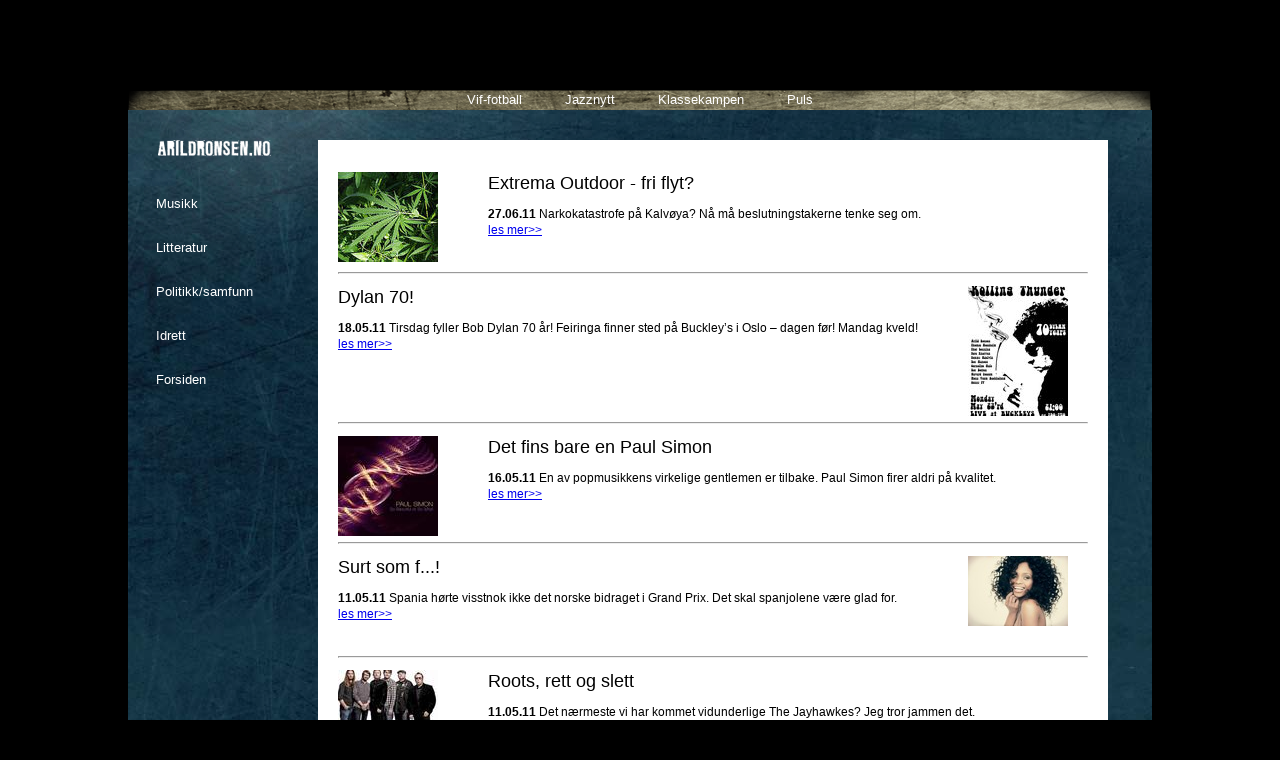

--- FILE ---
content_type: text/html; charset=utf-8
request_url: https://arildronsen.no/musikk.html?page=53&yyyy=%27&grp=2&soketekst=
body_size: 2555
content:
<!DOCTYPE HTML PUBLIC "-//W3C//DTD HTML 4.01 Strict//EN">
<html>
<head>
<title>Arild Rønsen</title>
<meta http-equiv="Content-Type" content="text/html; charset=utf-8">
<meta name="viewport" content="width=device-width, initial-scale=1.0">
<link href="/ronsen.css" rel="stylesheet" type="text/css">
<script>
     (adsbygoogle = window.adsbygoogle || []).push({
          google_ad_client: "ca-pub-9143760949818595",
          enable_page_level_ads: true
     });
</script>
</head>
<body>
<div id="config" style="display:block;"><!-- grp=2: grp = 2 --><br><!-- page=1: page = 1 --><!-- page=53: page = 53 --><br><!-- seksjon=musikk: seksjon = musikk --></div><div id="actions"></div><div id="grunge"><div id="light">
<div id="arildronsen"><a href="index.html"><img src="/images/arildronsen.png" width=113 height=16 alt="Arild Rønsen" style="border:0px;"></a></div>
<div id="meny">
<a href="http://engainside.nettblogg.no/" target="_blank">Vif-fotball</a> <a href="http://www.jazznytt.no/" target="_blank">Jazznytt</a> <a href="http://www.klassekampen.no/" target="_blank">Klassekampen</a> <a href="http://www.puls.no" target="_blank">Puls</a></div>
<div id="sidemeny" tabindex="-1"><a href="musikk.html">Musikk</a><br><a href="litteratur.html">Litteratur</a><br><a href="politikk.html">Politikk/samfunn</a><br><a href="idrett.html">Idrett</a><br><a href="index.html">Forsiden</a></div><div id="hoved">
<p class="bread"><div class="flytv"><img src="/r/img/hasj_1.jpg" width=100height=90  alt=""></div><h2>Extrema Outdoor - fri flyt?</h2><p class="bread"><b>27.06.11</b> Narkokatastrofe på Kalvøya? Nå må beslutningstakerne tenke seg om. <br><a href="8301.html">les mer>></a></p><br clear=all><hr><p class="bread"><div class="flyt"><img src="/r/img/rollingthunger_1.jpg" width=100height=130  alt=""></div><h2>Dylan 70!</h2><p class="bread"><b>18.05.11</b> Tirsdag fyller Bob Dylan 70 år! Feiringa finner sted på Buckley’s i Oslo – dagen før! Mandag kveld! <br><a href="8148.html">les mer>></a></p><br clear=all><hr><p class="bread"><div class="flytv"><img src="/r/img/paulsimon_1.jpg" width=100height=100  alt=""></div><h2>Det fins bare en Paul Simon</h2><p class="bread"><b>16.05.11</b> En av popmusikkens virkelige gentlemen er tilbake. Paul Simon firer aldri på kvalitet. <br><a href="8144.html">les mer>></a></p><br clear=all><hr><p class="bread"><div class="flyt"><img src="/r/img/stella2.jpg" width=100height=70  alt=""></div><h2>Surt som f...!</h2><p class="bread"><b>11.05.11</b> Spania hørte visstnok ikke det norske bidraget i Grand Prix. Det skal spanjolene være glad for. <br><a href="8140.html">les mer>></a></p><br clear=all><hr><p class="bread"><div class="flytv"><img src="/r/img/deadwood_1.jpg" width=100height=70  alt=""></div><h2>Roots, rett og slett</h2><p class="bread"><b>11.05.11</b> Det nærmeste vi har kommet vidunderlige The Jayhawkes? Jeg tror jammen det. <br><a href="8137.html">les mer>></a></p><br clear=all><hr><p class="bread"><div class="flyt"><img src="/r/img/robbie_1.jpg" width=100height=100  alt=""></div><h2>Smak av honning</h2><p class="bread"><b>10.05.11</b> Robbie Robertson leder et sjeldent A-lag. Og resultatet blir som forventa. <br><a href="8134.html">les mer>></a></p><br clear=all><hr><p class="bread"><div class="flytv"><img src="/r/img/borud_1.jpg" width=100height=100  alt=""></div><h2>Glitrende norsk westcoast!</h2><p class="bread"><b>06.05.11</b> Kan glatt, westcoast funk/soul fortsatt ha interesse? Svar ja. </p><p class="bread"><br><a href="8098.html">les mer>></a></p><br clear=all><hr><p class="bread"><div class="flyt"><img src="/r/img/realones22_1.jpg" width=100height=100  alt=""></div><h2>(klisjé følger): Ekte vare</h2><p class="bread"><b>18.04.11</b> Hvis et band i Norge spiller pop/rock, så er det Real Ones. <br><a href="8056.html">les mer>></a></p><br clear=all><hr><p class="bread"><div class="flytv"><img src="/r/img/delillos_1.jpg" width=100height=100  alt=""></div><h2>Ganske nær The Beatles!</h2><p class="bread"><b>07.04.11</b> 25 år etter låter deLillos helt annerledes.<br><a href="7998.html">les mer>></a></p><br clear=all><hr><p class="bread"><div class="flyt"><img src="/r/img/remcover_1.jpg" width=100height=100  alt=""></div><h2>Midt i R.E.M.</h2><p class="bread"><b>03.04.11</b> De har ikke vært i tåka gjennom hele 2000-tallet, men det må være korrekt å si at de har famla litt. Nå er R.E.M. i ferd med å finne tilbake til seg sjøl. <br><a href="7991.html">les mer>></a></p><br clear=all><hr>  

<div id="resultater"><a href="musikk.html?page=1&yyyy=&grp=2&soketekst=" >1</a><a href="musikk.html?page=2&yyyy=&grp=2&soketekst=" >2</a><a href="musikk.html?page=3&yyyy=&grp=2&soketekst=" >3</a><a href="musikk.html?page=4&yyyy=&grp=2&soketekst=" >4</a><a href="musikk.html?page=5&yyyy=&grp=2&soketekst=" >5</a><a href="musikk.html?page=6&yyyy=&grp=2&soketekst=" >6</a><a href="musikk.html?page=7&yyyy=&grp=2&soketekst=" >7</a><a href="musikk.html?page=8&yyyy=&grp=2&soketekst=" >8</a><a href="musikk.html?page=9&yyyy=&grp=2&soketekst=" >9</a><a href="musikk.html?page=10&yyyy=&grp=2&soketekst=" >10</a><a href="musikk.html?page=11&yyyy=&grp=2&soketekst=" >11</a><a href="musikk.html?page=12&yyyy=&grp=2&soketekst=" >12</a><a href="musikk.html?page=13&yyyy=&grp=2&soketekst=" >13</a><a href="musikk.html?page=14&yyyy=&grp=2&soketekst=" >14</a><a href="musikk.html?page=15&yyyy=&grp=2&soketekst=" >15</a><a href="musikk.html?page=16&yyyy=&grp=2&soketekst=" >16</a><a href="musikk.html?page=17&yyyy=&grp=2&soketekst=" >17</a><a href="musikk.html?page=18&yyyy=&grp=2&soketekst=" >18</a><a href="musikk.html?page=19&yyyy=&grp=2&soketekst=" >19</a><a href="musikk.html?page=20&yyyy=&grp=2&soketekst=" >20</a><a href="musikk.html?page=21&yyyy=&grp=2&soketekst=" >21</a><a href="musikk.html?page=22&yyyy=&grp=2&soketekst=" >22</a><a href="musikk.html?page=23&yyyy=&grp=2&soketekst=" >23</a><a href="musikk.html?page=24&yyyy=&grp=2&soketekst=" >24</a><a href="musikk.html?page=25&yyyy=&grp=2&soketekst=" >25</a><a href="musikk.html?page=26&yyyy=&grp=2&soketekst=" >26</a><a href="musikk.html?page=27&yyyy=&grp=2&soketekst=" >27</a><a href="musikk.html?page=28&yyyy=&grp=2&soketekst=" >28</a><a href="musikk.html?page=29&yyyy=&grp=2&soketekst=" >29</a><a href="musikk.html?page=30&yyyy=&grp=2&soketekst=" >30</a><a href="musikk.html?page=31&yyyy=&grp=2&soketekst=" >31</a><a href="musikk.html?page=32&yyyy=&grp=2&soketekst=" >32</a><a href="musikk.html?page=33&yyyy=&grp=2&soketekst=" >33</a><a href="musikk.html?page=34&yyyy=&grp=2&soketekst=" >34</a><a href="musikk.html?page=35&yyyy=&grp=2&soketekst=" >35</a><a href="musikk.html?page=36&yyyy=&grp=2&soketekst=" >36</a><a href="musikk.html?page=37&yyyy=&grp=2&soketekst=" >37</a><a href="musikk.html?page=38&yyyy=&grp=2&soketekst=" >38</a><a href="musikk.html?page=39&yyyy=&grp=2&soketekst=" >39</a><a href="musikk.html?page=40&yyyy=&grp=2&soketekst=" >40</a><a href="musikk.html?page=41&yyyy=&grp=2&soketekst=" >41</a><a href="musikk.html?page=42&yyyy=&grp=2&soketekst=" >42</a><a href="musikk.html?page=43&yyyy=&grp=2&soketekst=" >43</a><a href="musikk.html?page=44&yyyy=&grp=2&soketekst=" >44</a><a href="musikk.html?page=45&yyyy=&grp=2&soketekst=" >45</a><a href="musikk.html?page=46&yyyy=&grp=2&soketekst=" >46</a><a href="musikk.html?page=47&yyyy=&grp=2&soketekst=" >47</a><a href="musikk.html?page=48&yyyy=&grp=2&soketekst=" >48</a><a href="musikk.html?page=49&yyyy=&grp=2&soketekst=" >49</a><a href="musikk.html?page=50&yyyy=&grp=2&soketekst=" >50</a><a href="musikk.html?page=51&yyyy=&grp=2&soketekst=" >51</a><a href="musikk.html?page=52&yyyy=&grp=2&soketekst=" >52</a><a href="musikk.html?page=53&yyyy=&grp=2&soketekst="  class="aktiv">53</a><a href="musikk.html?page=54&yyyy=&grp=2&soketekst=" >54</a><a href="musikk.html?page=55&yyyy=&grp=2&soketekst=" >55</a><a href="musikk.html?page=56&yyyy=&grp=2&soketekst=" >56</a><a href="musikk.html?page=57&yyyy=&grp=2&soketekst=" >57</a><a href="musikk.html?page=58&yyyy=&grp=2&soketekst=" >58</a><a href="musikk.html?page=59&yyyy=&grp=2&soketekst=" >59</a><a href="musikk.html?page=60&yyyy=&grp=2&soketekst=" >60</a><a href="musikk.html?page=61&yyyy=&grp=2&soketekst=" >61</a><a href="musikk.html?page=62&yyyy=&grp=2&soketekst=" >62</a><a href="musikk.html?page=63&yyyy=&grp=2&soketekst=" >63</a></div>

<script async src="https://pagead2.googlesyndication.com/pagead/js/adsbygoogle.js"></script>
<ins class="adsbygoogle"
     style="display:block; text-align:center;position:relative;clear:both;"
     data-ad-layout="in-article"
     data-ad-format="fluid"
     data-ad-client="ca-pub-9143760949818595"
     data-ad-slot="8766890154"></ins>
<script>
     (adsbygoogle = window.adsbygoogle || []).push({});
</script>


</div><div style="clear:both;"><div id="seksjon"><img src="/images/undersideronsen.png" width=180 height=191 alt=""><p style="margin-top: -20px;margin-left:25px;color:#7895a2;font-size:11px;line-height:12px;width:150px;"><b>Arild Rønsen</b>. Født 27. november 1955. Norsk journalist, redaktør, musiker og forfatter, kjent som fan av Vålerenga og som rock- og jazz-skribent.<br><br><br><img src="/images/M.png" width=70 height=70 alt=""></p></div>
</div>
</div>
</body>
</html>


--- FILE ---
content_type: text/html; charset=utf-8
request_url: https://www.google.com/recaptcha/api2/aframe
body_size: 268
content:
<!DOCTYPE HTML><html><head><meta http-equiv="content-type" content="text/html; charset=UTF-8"></head><body><script nonce="4RGOiAIPhZAo8qp0GSx_gg">/** Anti-fraud and anti-abuse applications only. See google.com/recaptcha */ try{var clients={'sodar':'https://pagead2.googlesyndication.com/pagead/sodar?'};window.addEventListener("message",function(a){try{if(a.source===window.parent){var b=JSON.parse(a.data);var c=clients[b['id']];if(c){var d=document.createElement('img');d.src=c+b['params']+'&rc='+(localStorage.getItem("rc::a")?sessionStorage.getItem("rc::b"):"");window.document.body.appendChild(d);sessionStorage.setItem("rc::e",parseInt(sessionStorage.getItem("rc::e")||0)+1);localStorage.setItem("rc::h",'1769002549394');}}}catch(b){}});window.parent.postMessage("_grecaptcha_ready", "*");}catch(b){}</script></body></html>